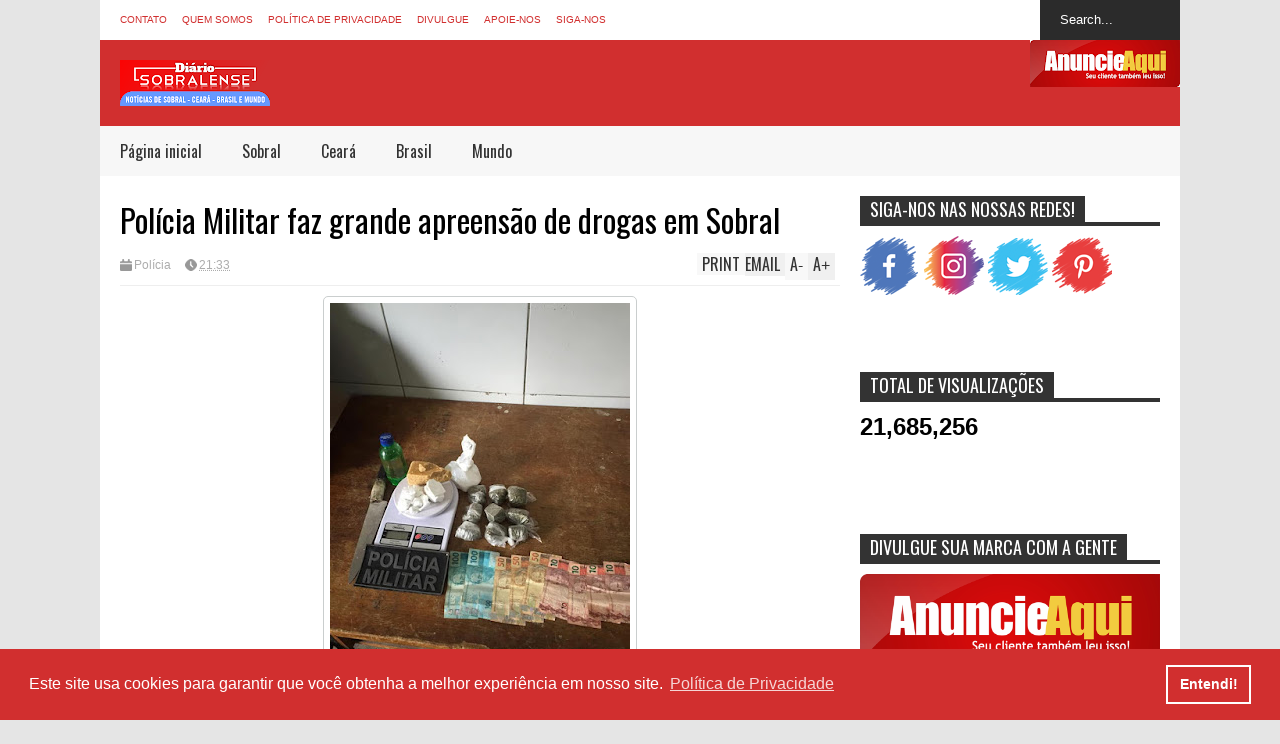

--- FILE ---
content_type: text/html; charset=UTF-8
request_url: https://www.diariosobralense.com/b/stats?style=WHITE_TRANSPARENT&timeRange=ALL_TIME&token=APq4FmCrxF4o4cdJLDgv7OFTF_pP5LpqZlLtaRchrPzx3LSju3HoQ3aHQT3rHjtFYkz4XKi-BANTjFREXYBXnHqhpOSGG2S0nQ
body_size: 46
content:
{"total":21685256,"sparklineOptions":{"backgroundColor":{"fillOpacity":0.1,"fill":"#ffffff"},"series":[{"areaOpacity":0.3,"color":"#fff"}]},"sparklineData":[[0,66],[1,68],[2,52],[3,49],[4,37],[5,39],[6,43],[7,36],[8,42],[9,100],[10,41],[11,36],[12,30],[13,33],[14,33],[15,29],[16,34],[17,35],[18,37],[19,22],[20,29],[21,24],[22,25],[23,25],[24,28],[25,24],[26,45],[27,23],[28,27],[29,7]],"nextTickMs":78260}

--- FILE ---
content_type: text/html; charset=utf-8
request_url: https://www.google.com/recaptcha/api2/aframe
body_size: 268
content:
<!DOCTYPE HTML><html><head><meta http-equiv="content-type" content="text/html; charset=UTF-8"></head><body><script nonce="4oRjUsgg9F4pOpkV0Mb8Gw">/** Anti-fraud and anti-abuse applications only. See google.com/recaptcha */ try{var clients={'sodar':'https://pagead2.googlesyndication.com/pagead/sodar?'};window.addEventListener("message",function(a){try{if(a.source===window.parent){var b=JSON.parse(a.data);var c=clients[b['id']];if(c){var d=document.createElement('img');d.src=c+b['params']+'&rc='+(localStorage.getItem("rc::a")?sessionStorage.getItem("rc::b"):"");window.document.body.appendChild(d);sessionStorage.setItem("rc::e",parseInt(sessionStorage.getItem("rc::e")||0)+1);localStorage.setItem("rc::h",'1767602750392');}}}catch(b){}});window.parent.postMessage("_grecaptcha_ready", "*");}catch(b){}</script></body></html>

--- FILE ---
content_type: text/javascript; charset=UTF-8
request_url: https://www.diariosobralense.com/feeds/posts/default/-/Pol%C3%ADcia?max-results=4&start-index=24&alt=json-in-script&callback=jQuery17208045078798668643_1767602744569&_=1767602747904
body_size: 6715
content:
// API callback
jQuery17208045078798668643_1767602744569({"version":"1.0","encoding":"UTF-8","feed":{"xmlns":"http://www.w3.org/2005/Atom","xmlns$openSearch":"http://a9.com/-/spec/opensearchrss/1.0/","xmlns$blogger":"http://schemas.google.com/blogger/2008","xmlns$georss":"http://www.georss.org/georss","xmlns$gd":"http://schemas.google.com/g/2005","xmlns$thr":"http://purl.org/syndication/thread/1.0","id":{"$t":"tag:blogger.com,1999:blog-6511162999719702283"},"updated":{"$t":"2026-01-04T23:49:42.763-03:00"},"category":[{"term":"Brasil"},{"term":"Ceará"},{"term":"Sobral"},{"term":"Mundo"},{"term":"Polícia"},{"term":"Celebridades"},{"term":"Novelas"},{"term":"Entretenimentos"},{"term":"Saúde"},{"term":"Politica"},{"term":"Esporte"},{"term":"TV"},{"term":"Economia"},{"term":"Educação"},{"term":"Cultura"},{"term":"Emprego"},{"term":"Dicas"},{"term":"Finanças"},{"term":"Animais"},{"term":"Música"},{"term":"BBB 22"},{"term":"Comportamento"},{"term":"Beldades"},{"term":"Beleza"},{"term":"Gastronomia"},{"term":"Cinema"},{"term":"BBB 19"},{"term":"Curiosidades"},{"term":"Empréstimo"},{"term":"Tecnologia e ciência"},{"term":"Concurso"},{"term":"Bizarro"},{"term":"Carnaval"},{"term":"Horóscopo"},{"term":"blogger"},{"term":"Series"},{"term":"Signo"},{"term":"BBB 23"},{"term":"Humor"},{"term":"."},{"term":"Espiritualidade"},{"term":"BR"},{"term":"Loterias"},{"term":"Política de Privacidade"},{"term":"contato"},{"term":"fortaleza"},{"term":"sobre"}],"title":{"type":"text","$t":"Diário Sobralense - Notícias de Sobral e Região"},"subtitle":{"type":"html","$t":"Acompanhe as principais notícias de Sobral, Ceará, Brasil e Mundo, e sempre atualizadas"},"link":[{"rel":"http://schemas.google.com/g/2005#feed","type":"application/atom+xml","href":"https:\/\/www.diariosobralense.com\/feeds\/posts\/default"},{"rel":"self","type":"application/atom+xml","href":"https:\/\/www.blogger.com\/feeds\/6511162999719702283\/posts\/default\/-\/Pol%C3%ADcia?alt=json-in-script\u0026start-index=24\u0026max-results=4"},{"rel":"alternate","type":"text/html","href":"https:\/\/www.diariosobralense.com\/search\/label\/Pol%C3%ADcia"},{"rel":"hub","href":"http://pubsubhubbub.appspot.com/"},{"rel":"previous","type":"application/atom+xml","href":"https:\/\/www.blogger.com\/feeds\/6511162999719702283\/posts\/default\/-\/Pol%C3%ADcia\/-\/Pol%C3%ADcia?alt=json-in-script\u0026start-index=20\u0026max-results=4"},{"rel":"next","type":"application/atom+xml","href":"https:\/\/www.blogger.com\/feeds\/6511162999719702283\/posts\/default\/-\/Pol%C3%ADcia\/-\/Pol%C3%ADcia?alt=json-in-script\u0026start-index=28\u0026max-results=4"}],"author":[{"name":{"$t":"Diário Sobralense"},"uri":{"$t":"http:\/\/www.blogger.com\/profile\/07577662084176093381"},"email":{"$t":"noreply@blogger.com"},"gd$image":{"rel":"http://schemas.google.com/g/2005#thumbnail","width":"32","height":"32","src":"\/\/blogger.googleusercontent.com\/img\/b\/R29vZ2xl\/AVvXsEhkXnr7ZkXpe8-Fe0DbTFecjpdSdYN-5D9OJv7dY4aXEN2e2I--QnDb7J2eSbMPgEYOHQctzKsmmxau-QaHYKcaV8Cy4DAHlc9ex_eRvyEfQD2_HOwDxjQHA5OSs8c-sZc\/s113\/7777777.jpg"}}],"generator":{"version":"7.00","uri":"http://www.blogger.com","$t":"Blogger"},"openSearch$totalResults":{"$t":"1870"},"openSearch$startIndex":{"$t":"24"},"openSearch$itemsPerPage":{"$t":"4"},"entry":[{"id":{"$t":"tag:blogger.com,1999:blog-6511162999719702283.post-5492800812979851360"},"published":{"$t":"2025-04-29T15:41:00.004-03:00"},"updated":{"$t":"2025-04-29T15:41:33.559-03:00"},"category":[{"scheme":"http://www.blogger.com/atom/ns#","term":"Polícia"}],"title":{"type":"text","$t":"Polícia Civil de Sobral prende em flagrante suspeito de roubar mototaxista no bairro Vila União"},"content":{"type":"html","$t":"Na tarde desta segunda-feira(28), a Polícia Civil realizou a prisão em flagrante de um suspeito de envolvimento em um assalto ocorrido nas proximidades do HRN, no bairro Vila União.\u003Cdiv\u003E\u003Cbr \/\u003E\u003Ctable align=\"center\" cellpadding=\"0\" cellspacing=\"0\" class=\"tr-caption-container\" style=\"margin-left: auto; margin-right: auto;\"\u003E\u003Ctbody\u003E\u003Ctr\u003E\u003Ctd style=\"text-align: center;\"\u003E\u003Ca href=\"https:\/\/blogger.googleusercontent.com\/img\/b\/R29vZ2xl\/AVvXsEjkweCu_LTmZFTy9sOxUCYdTQfPAruZRQj68ekVdzjVYf1nYKxV8zJDpS7FScWV4H9VolvqrqG-UFZu8aSLPHiz2PWfdgNEahIsj-ePNmUh28ymZgbEDUXhnWF_RYhEAV8hPwUw7sIzQ8FTn8iGHg1RXwlgT3JoIKaTVM6d6hn417VhR4042beIDoEPi-Q\/s305\/algemado.jpg\" style=\"background-color: #efefef; color: #dc9f10; font-family: Arial, Verdana; font-size: 12px; margin-left: auto; margin-right: auto; outline: none; text-align: center; text-decoration-line: none;\"\u003E\u003Cimg border=\"0\" data-original-height=\"183\" data-original-width=\"305\" height=\"217\" src=\"https:\/\/blogger.googleusercontent.com\/img\/b\/R29vZ2xl\/AVvXsEjkweCu_LTmZFTy9sOxUCYdTQfPAruZRQj68ekVdzjVYf1nYKxV8zJDpS7FScWV4H9VolvqrqG-UFZu8aSLPHiz2PWfdgNEahIsj-ePNmUh28ymZgbEDUXhnWF_RYhEAV8hPwUw7sIzQ8FTn8iGHg1RXwlgT3JoIKaTVM6d6hn417VhR4042beIDoEPi-Q\/w356-h217\/algemado.jpg\" style=\"background: rgb(255, 255, 255); border-radius: 5px; border: 1px solid rgb(202, 206, 206); padding: 6px;\" width=\"356\" \/\u003E\u003C\/a\u003E\u003C\/td\u003E\u003C\/tr\u003E\u003Ctr\u003E\u003Ctd class=\"tr-caption\" style=\"text-align: center;\"\u003E\u003Cspan style=\"text-align: start;\"\u003Efoto: ilustrativa\u003C\/span\u003E\u003C\/td\u003E\u003C\/tr\u003E\u003C\/tbody\u003E\u003C\/table\u003E\u003Cp\u003ESegundo informações, três indivíduos roubaram a moto e o celular de um mototaxista e foram flagrados por uma composição da polícia civil que passava no local no momento da ação delituosa. Dois meliantes conseguiram fugir e um foi capturado em flagrante.\u003C\/p\u003EO suspeito foi identificado como Cauã de Souza, 19 anos. A vítima teve sua motocicleta recuperada pelos investigadores.\u003Cbr \/\u003E\u003Cbr \/\u003EO homem foi conduzido à delegacia, onde foi autuado em flagrante por crime de roubo qualificado e, posteriormente, encaminhado para a audiência de custódia. A polícia destacou que continuará investigando para identificar os outros envolvidos no roubo e prevenir novos crimes na região.\u003Cbr \/\u003E\u003Cbr \/\u003EA Polícia Civil reforça a importância de denúncias para ajudar no combate ao crime, podendo ser feitas através do WhatsApp (88) 3613-1831. O sigilo e o anonimato são garantidos.\u003Cbr \/\u003E\u003Cbr \/\u003EFonte: Sobral 24 horas\u003Cbr \/\u003E\u003C\/div\u003E\u003Cdiv class=\"blogger-post-footer\"\u003E\u003Ch1\u003E\u003Ca href=\"https:\/\/www.diariosobralense.com\"\u003EDiário Sobralense: Notícias de Sobral e Região\u003C\/a\u003E\u003C\/h1\u003E\n \u003Cbr\/\u003E\n\u003C\/div\u003E"},"link":[{"rel":"replies","type":"application/atom+xml","href":"https:\/\/www.diariosobralense.com\/feeds\/5492800812979851360\/comments\/default","title":"Postar comentários"},{"rel":"replies","type":"text/html","href":"https:\/\/www.diariosobralense.com\/2025\/04\/policia-civil-de-sobral-prende-em.html#comment-form","title":"0 Comentários"},{"rel":"edit","type":"application/atom+xml","href":"https:\/\/www.blogger.com\/feeds\/6511162999719702283\/posts\/default\/5492800812979851360"},{"rel":"self","type":"application/atom+xml","href":"https:\/\/www.blogger.com\/feeds\/6511162999719702283\/posts\/default\/5492800812979851360"},{"rel":"alternate","type":"text/html","href":"https:\/\/www.diariosobralense.com\/2025\/04\/policia-civil-de-sobral-prende-em.html","title":"Polícia Civil de Sobral prende em flagrante suspeito de roubar mototaxista no bairro Vila União"}],"author":[{"name":{"$t":"Diário Sobralense"},"uri":{"$t":"http:\/\/www.blogger.com\/profile\/07577662084176093381"},"email":{"$t":"noreply@blogger.com"},"gd$image":{"rel":"http://schemas.google.com/g/2005#thumbnail","width":"32","height":"32","src":"\/\/blogger.googleusercontent.com\/img\/b\/R29vZ2xl\/AVvXsEhkXnr7ZkXpe8-Fe0DbTFecjpdSdYN-5D9OJv7dY4aXEN2e2I--QnDb7J2eSbMPgEYOHQctzKsmmxau-QaHYKcaV8Cy4DAHlc9ex_eRvyEfQD2_HOwDxjQHA5OSs8c-sZc\/s113\/7777777.jpg"}}],"media$thumbnail":{"xmlns$media":"http://search.yahoo.com/mrss/","url":"https:\/\/blogger.googleusercontent.com\/img\/b\/R29vZ2xl\/AVvXsEjkweCu_LTmZFTy9sOxUCYdTQfPAruZRQj68ekVdzjVYf1nYKxV8zJDpS7FScWV4H9VolvqrqG-UFZu8aSLPHiz2PWfdgNEahIsj-ePNmUh28ymZgbEDUXhnWF_RYhEAV8hPwUw7sIzQ8FTn8iGHg1RXwlgT3JoIKaTVM6d6hn417VhR4042beIDoEPi-Q\/s72-w356-h217-c\/algemado.jpg","height":"72","width":"72"},"thr$total":{"$t":"0"}},{"id":{"$t":"tag:blogger.com,1999:blog-6511162999719702283.post-449755864228185443"},"published":{"$t":"2025-04-29T15:40:00.000-03:00"},"updated":{"$t":"2025-04-29T15:40:08.821-03:00"},"category":[{"scheme":"http://www.blogger.com/atom/ns#","term":"Polícia"}],"title":{"type":"text","$t":"Pai é condenado a 14 anos de prisão por abusar da própria filha"},"content":{"type":"html","$t":"\u003Cdiv style=\"text-align: justify;\"\u003E\u003Cdiv class=\"separator\" style=\"clear: both;\"\u003E\u003Cb\u003ESegundo a Justiça, os abusos ocorreram ao longo de quatro anos, e a menina tinha 13 anos quando denunciou o homem.\u003C\/b\u003E\u003C\/div\u003E\u003Cdiv class=\"separator\" style=\"clear: both;\"\u003E\u003Cb\u003E\u003C\/b\u003E\u003Ctable align=\"center\" cellpadding=\"0\" cellspacing=\"0\" class=\"tr-caption-container\" style=\"margin-left: auto; margin-right: auto;\"\u003E\u003Ctbody\u003E\u003Ctr\u003E\u003Ctd style=\"text-align: center;\"\u003E\u003Ca href=\"https:\/\/blogger.googleusercontent.com\/img\/b\/R29vZ2xl\/AVvXsEj5WDKvvvZ3RNHAWM8DCtT4oIc1bQ2buybEIcuM-NI-H7PI6oVzoSndk2gV0m8i7SsB8YQuu0ykAg-Z_jejnm2siv4T6kGBjJQQ-vx3tZfAuwgh2Cwbs8K9EIW2OqPIUEN4g_uqo9_4FAb8V1qx_HIAl7g6AqugtmMu8JKXc6AEn7YWSpu7IxsMbUI3icQ\/s984\/pol%C3%ADcia%20civil.jpeg\" imageanchor=\"1\" style=\"background-color: #efefef; color: #dc9f10; font-family: Arial, Verdana; font-size: 12px; margin-left: auto; margin-right: auto; outline: none; text-decoration-line: none;\"\u003E\u003Cimg border=\"0\" data-original-height=\"738\" data-original-width=\"984\" height=\"254\" src=\"https:\/\/blogger.googleusercontent.com\/img\/b\/R29vZ2xl\/AVvXsEj5WDKvvvZ3RNHAWM8DCtT4oIc1bQ2buybEIcuM-NI-H7PI6oVzoSndk2gV0m8i7SsB8YQuu0ykAg-Z_jejnm2siv4T6kGBjJQQ-vx3tZfAuwgh2Cwbs8K9EIW2OqPIUEN4g_uqo9_4FAb8V1qx_HIAl7g6AqugtmMu8JKXc6AEn7YWSpu7IxsMbUI3icQ\/w330-h254\/pol%C3%ADcia%20civil.jpeg\" style=\"background: rgb(255, 255, 255); border-radius: 5px; border: 1px solid rgb(202, 206, 206); padding: 6px;\" width=\"330\" \/\u003E\u003C\/a\u003E\u003C\/td\u003E\u003C\/tr\u003E\u003Ctr\u003E\u003Ctd class=\"tr-caption\" style=\"text-align: center;\"\u003E\u003C\/td\u003E\u003C\/tr\u003E\u003C\/tbody\u003E\u003C\/table\u003E\u003Cbr \/\u003E\u003Cb\u003E\u003C\/b\u003E\u003C\/div\u003E\u003C\/div\u003EUm homem de 56 anos foi preso na noite da última sexta-feira (25) no município do Crato, no Cariri cearense, após ser condenado a 14 anos de prisão pelo crime de estupro de vulnerável contra a própria filha. Segundo a Justiça, os abusos ocorreram ao longo de quatro anos, e a menina tinha 13 anos quando denunciou o homem.\u003Cbr \/\u003E\u003Cbr \/\u003EDe acordo com o processo, os abusos começaram por volta de 2008 quando a menina tinha 9 anos, deixou a casa dos avós e passou a foi morar com o pai e a mãe. Conforme o inquérito, o homem aproveitava a ausência da esposa, que trabalhava em um restaurante, para abusar da criança.\u003Cbr \/\u003E\u003Cbr \/\u003EEm 2012, a menina fugiu da casa dos pais e foi até os avós, para quem denunciou os abusos sexuais, as ameaças e as agressões físicas do pai. Os avós da menina procuraram a polícia e denunciaram o caso.\u003Cbr \/\u003E\u003Cbr \/\u003EEm depoimento, a vítima contou que, por várias vezes, acordava de madrugada sem roupas e que flagrava cometendo os abusos. Ela disse que não o denunciou à mãe por medo da reação do homem.\u003Cbr \/\u003E\u003Cbr \/\u003EÀ polícia, a mãe da vítima disse que o homem confessou ter tocado nela “duas vezes”, mas que teria sido por engano após confundir a menina com a esposa. Já o homem negou os abusos.\u003Cbr \/\u003E\u003Cbr \/\u003EEle foi julgado em fevereiro de 2024 e condenado a 14 anos de prisão em regime fechado, mas a Justiça autorizou que ele aguardasse o resultado dos recursos em liberdade, com tornozeleira eletrônica.\u003Cbr \/\u003E\u003Cbr \/\u003ENeste ano, o caso transitou em julgado – isto é, ele foi condenado em definitivo -, e foi emitido o mandado de prisão contra o homem. Os policiais localizaram o homem em um imóvel no bairro Seminário, no Crato, e realizaram a prisão.\u003Cbr \/\u003E\u003Cbr \/\u003EFonte: G1\u003Cdiv class=\"blogger-post-footer\"\u003E\u003Ch1\u003E\u003Ca href=\"https:\/\/www.diariosobralense.com\"\u003EDiário Sobralense: Notícias de Sobral e Região\u003C\/a\u003E\u003C\/h1\u003E\n \u003Cbr\/\u003E\n\u003C\/div\u003E"},"link":[{"rel":"replies","type":"application/atom+xml","href":"https:\/\/www.diariosobralense.com\/feeds\/449755864228185443\/comments\/default","title":"Postar comentários"},{"rel":"replies","type":"text/html","href":"https:\/\/www.diariosobralense.com\/2025\/04\/pai-e-condenado-14-anos-de-prisao-por.html#comment-form","title":"0 Comentários"},{"rel":"edit","type":"application/atom+xml","href":"https:\/\/www.blogger.com\/feeds\/6511162999719702283\/posts\/default\/449755864228185443"},{"rel":"self","type":"application/atom+xml","href":"https:\/\/www.blogger.com\/feeds\/6511162999719702283\/posts\/default\/449755864228185443"},{"rel":"alternate","type":"text/html","href":"https:\/\/www.diariosobralense.com\/2025\/04\/pai-e-condenado-14-anos-de-prisao-por.html","title":"Pai é condenado a 14 anos de prisão por abusar da própria filha"}],"author":[{"name":{"$t":"Diário Sobralense"},"uri":{"$t":"http:\/\/www.blogger.com\/profile\/07577662084176093381"},"email":{"$t":"noreply@blogger.com"},"gd$image":{"rel":"http://schemas.google.com/g/2005#thumbnail","width":"32","height":"32","src":"\/\/blogger.googleusercontent.com\/img\/b\/R29vZ2xl\/AVvXsEhkXnr7ZkXpe8-Fe0DbTFecjpdSdYN-5D9OJv7dY4aXEN2e2I--QnDb7J2eSbMPgEYOHQctzKsmmxau-QaHYKcaV8Cy4DAHlc9ex_eRvyEfQD2_HOwDxjQHA5OSs8c-sZc\/s113\/7777777.jpg"}}],"media$thumbnail":{"xmlns$media":"http://search.yahoo.com/mrss/","url":"https:\/\/blogger.googleusercontent.com\/img\/b\/R29vZ2xl\/AVvXsEj5WDKvvvZ3RNHAWM8DCtT4oIc1bQ2buybEIcuM-NI-H7PI6oVzoSndk2gV0m8i7SsB8YQuu0ykAg-Z_jejnm2siv4T6kGBjJQQ-vx3tZfAuwgh2Cwbs8K9EIW2OqPIUEN4g_uqo9_4FAb8V1qx_HIAl7g6AqugtmMu8JKXc6AEn7YWSpu7IxsMbUI3icQ\/s72-w330-h254-c\/pol%C3%ADcia%20civil.jpeg","height":"72","width":"72"},"thr$total":{"$t":"0"}},{"id":{"$t":"tag:blogger.com,1999:blog-6511162999719702283.post-2584309198421262729"},"published":{"$t":"2025-04-29T12:58:00.007-03:00"},"updated":{"$t":"2025-04-29T12:58:53.396-03:00"},"category":[{"scheme":"http://www.blogger.com/atom/ns#","term":"Polícia"}],"title":{"type":"text","$t":"Jovem de 18 anos é morta a tiros em São Benedito\/CE"},"content":{"type":"html","$t":"\u003Ctable align=\"center\" cellpadding=\"0\" cellspacing=\"0\" class=\"tr-caption-container\" style=\"margin-left: auto; margin-right: auto;\"\u003E\u003Ctbody\u003E\u003Ctr\u003E\u003Ctd style=\"text-align: center;\"\u003E\u003Ca href=\"https:\/\/blogger.googleusercontent.com\/img\/b\/R29vZ2xl\/AVvXsEhswlrqyc8s_QMSs3dsDLzwbKsqIZ06kMHUBP48vWqvLNwNPSuo-2eUu45hRUr4sBmOfWTJLFuX2ct6ds6mRmMbrPshZhzbrUSPOZPt40uQXIvFtVENPrFWUb37mpB08s9HgxuMEOG-DrwStFh-SXEWwyvmTPdNRJqOlG8Q2PidoFwrfLElzwVjVTJbgMI\/s454\/s%C3%A3o%20benedito.jpg\" imageanchor=\"1\" style=\"background-color: #efefef; color: #dc9f10; font-family: Arial, Verdana; font-size: 12px; margin-left: auto; margin-right: auto; outline: none; text-align: center; text-decoration-line: none;\"\u003E\u003Cimg border=\"0\" data-original-height=\"436\" data-original-width=\"454\" height=\"278\" src=\"https:\/\/blogger.googleusercontent.com\/img\/b\/R29vZ2xl\/AVvXsEhswlrqyc8s_QMSs3dsDLzwbKsqIZ06kMHUBP48vWqvLNwNPSuo-2eUu45hRUr4sBmOfWTJLFuX2ct6ds6mRmMbrPshZhzbrUSPOZPt40uQXIvFtVENPrFWUb37mpB08s9HgxuMEOG-DrwStFh-SXEWwyvmTPdNRJqOlG8Q2PidoFwrfLElzwVjVTJbgMI\/w289-h278\/s%C3%A3o%20benedito.jpg\" style=\"background: rgb(255, 255, 255); border-radius: 5px; border: 1px solid rgb(202, 206, 206); padding: 6px;\" width=\"289\" \/\u003E\u003C\/a\u003E\u003C\/td\u003E\u003C\/tr\u003E\u003Ctr\u003E\u003Ctd class=\"tr-caption\" style=\"text-align: center;\"\u003E\u003C\/td\u003E\u003C\/tr\u003E\u003C\/tbody\u003E\u003C\/table\u003E\u003Cp\u003ENa manhã de segunda-feira, 28, a jovem Ana Célia de Matos Vieira, de 18 anos, foi brutalmente assassinada no bairro Cruzeiro, em São Benedito. Segundo informações de uma fonte, ela estava sendo monitorada por atiradores.\u003C\/p\u003EAna Célia havia saído de casa para comprar pão por volta das 7h, e, ao retornar, foi perseguida por indivíduos armados que efetuaram vários disparos. A vítima foi atingida principalmente na cabeça e também sofreu um tiro na costela.\u003Cbr \/\u003E\u003Cbr \/\u003EAinda conforme a fonte, indivíduos que provavelmente não seriam da cidade já teriam realizado o monitoramento da jovem em um sábado pela manhã, dias antes do crime. A suspeita é de que o assassinato tenha relação com organizações criminosas que atuam na região.\u003Cbr \/\u003E\u003Cbr \/\u003EA Polícia Civil investiga o caso e trabalha para identificar e prender os responsáveis pelo homicídio.\u003Cbr \/\u003E\u003Cbr \/\u003ECom informações do portal Ibiapaba Online \/ Sobral Online\u003Cdiv class=\"blogger-post-footer\"\u003E\u003Ch1\u003E\u003Ca href=\"https:\/\/www.diariosobralense.com\"\u003EDiário Sobralense: Notícias de Sobral e Região\u003C\/a\u003E\u003C\/h1\u003E\n \u003Cbr\/\u003E\n\u003C\/div\u003E"},"link":[{"rel":"replies","type":"application/atom+xml","href":"https:\/\/www.diariosobralense.com\/feeds\/2584309198421262729\/comments\/default","title":"Postar comentários"},{"rel":"replies","type":"text/html","href":"https:\/\/www.diariosobralense.com\/2025\/04\/jovem-de-18-anos-e-morta-tiros-em-sao.html#comment-form","title":"0 Comentários"},{"rel":"edit","type":"application/atom+xml","href":"https:\/\/www.blogger.com\/feeds\/6511162999719702283\/posts\/default\/2584309198421262729"},{"rel":"self","type":"application/atom+xml","href":"https:\/\/www.blogger.com\/feeds\/6511162999719702283\/posts\/default\/2584309198421262729"},{"rel":"alternate","type":"text/html","href":"https:\/\/www.diariosobralense.com\/2025\/04\/jovem-de-18-anos-e-morta-tiros-em-sao.html","title":"Jovem de 18 anos é morta a tiros em São Benedito\/CE"}],"author":[{"name":{"$t":"Diário Sobralense"},"uri":{"$t":"http:\/\/www.blogger.com\/profile\/07577662084176093381"},"email":{"$t":"noreply@blogger.com"},"gd$image":{"rel":"http://schemas.google.com/g/2005#thumbnail","width":"32","height":"32","src":"\/\/blogger.googleusercontent.com\/img\/b\/R29vZ2xl\/AVvXsEhkXnr7ZkXpe8-Fe0DbTFecjpdSdYN-5D9OJv7dY4aXEN2e2I--QnDb7J2eSbMPgEYOHQctzKsmmxau-QaHYKcaV8Cy4DAHlc9ex_eRvyEfQD2_HOwDxjQHA5OSs8c-sZc\/s113\/7777777.jpg"}}],"media$thumbnail":{"xmlns$media":"http://search.yahoo.com/mrss/","url":"https:\/\/blogger.googleusercontent.com\/img\/b\/R29vZ2xl\/AVvXsEhswlrqyc8s_QMSs3dsDLzwbKsqIZ06kMHUBP48vWqvLNwNPSuo-2eUu45hRUr4sBmOfWTJLFuX2ct6ds6mRmMbrPshZhzbrUSPOZPt40uQXIvFtVENPrFWUb37mpB08s9HgxuMEOG-DrwStFh-SXEWwyvmTPdNRJqOlG8Q2PidoFwrfLElzwVjVTJbgMI\/s72-w289-h278-c\/s%C3%A3o%20benedito.jpg","height":"72","width":"72"},"thr$total":{"$t":"0"}},{"id":{"$t":"tag:blogger.com,1999:blog-6511162999719702283.post-216498832770946965"},"published":{"$t":"2025-04-24T13:56:00.002-03:00"},"updated":{"$t":"2025-04-24T13:56:24.911-03:00"},"category":[{"scheme":"http://www.blogger.com/atom/ns#","term":"Polícia"}],"title":{"type":"text","$t":"Adolescente some após mergulhar em rio e corpo é encontrado 20 horas depois"},"content":{"type":"html","$t":"\u003Cb\u003EJovem mergulhou no rio Coreaú, em Granja, e não retornou à superfície.\u003C\/b\u003E\u003Cdiv\u003E\u003Cb\u003E\u003Cbr \/\u003E\u003C\/b\u003E\u003C\/div\u003E\u003Cdiv\u003E\u003Ctable align=\"center\" cellpadding=\"0\" cellspacing=\"0\" class=\"tr-caption-container\" style=\"margin-left: auto; margin-right: auto;\"\u003E\u003Ctbody\u003E\u003Ctr\u003E\u003Ctd style=\"text-align: center;\"\u003E\u003Ca href=\"https:\/\/blogger.googleusercontent.com\/img\/b\/R29vZ2xl\/AVvXsEgxtv-YIp0OgptxK4FA29mcbGbhtokfnNOkzvvNVqSlurNmW6hyBjPW7sVIEITLVcHPQncBa3tOr6AOxLPsUfZc_Nzh1J0ayWeTNnaQ2FTGLsf0wBjiISmfHUSUdLszH8IE0irT5OzQQCPcB2UJKVg4zas3OKOo2l2DZLp1CWr33wdx-GgKlz1N10D448g\/s984\/WhatsApp-Image-2025-04-23-at-20.47.23.jpeg\" imageanchor=\"1\" style=\"margin-left: auto; margin-right: auto;\"\u003E\u003Cimg border=\"0\" data-original-height=\"554\" data-original-width=\"984\" height=\"180\" src=\"https:\/\/blogger.googleusercontent.com\/img\/b\/R29vZ2xl\/AVvXsEgxtv-YIp0OgptxK4FA29mcbGbhtokfnNOkzvvNVqSlurNmW6hyBjPW7sVIEITLVcHPQncBa3tOr6AOxLPsUfZc_Nzh1J0ayWeTNnaQ2FTGLsf0wBjiISmfHUSUdLszH8IE0irT5OzQQCPcB2UJKVg4zas3OKOo2l2DZLp1CWr33wdx-GgKlz1N10D448g\/s320\/WhatsApp-Image-2025-04-23-at-20.47.23.jpeg\" width=\"320\" \/\u003E\u003C\/a\u003E\u003C\/td\u003E\u003C\/tr\u003E\u003Ctr\u003E\u003Ctd class=\"tr-caption\" style=\"text-align: center;\"\u003EReprodução\u003C\/td\u003E\u003C\/tr\u003E\u003C\/tbody\u003E\u003C\/table\u003E\u003Cbr \/\u003EO corpo do adolescente Francisco Rithelly de Sousa, de 16 anos, foi encontrado na tarde desta quarta-feira (23), cerca de 20 horas após desaparecer depois de mergulhar no rio Coreaú, no município de Granja, no norte do Ceará.\u003Cbr \/\u003E\u003Cbr \/\u003EO jovem estava com dois amigos quando, por volta das 21 horas da terça-feira (22), pulou de uma escada da barragem Lima Brandão, que recebe as águas do rio Coreaú. Ele foi arrastado pela correnteza e não retornou à superfície.\u003Cbr \/\u003E\u003Cbr \/\u003EO Corpo de Bombeiros foi acionado ainda na noite da terça-feira, mas, segundo a corporação, a operação de resgate só começou na quarta-feira por causa da baixa visibilidade do período noturno e do tempo chuvoso, que praticamente inviabilizam as buscas subaquáticas.\u003Cbr \/\u003E\u003Cbr \/\u003EMoradores da cidade tentaram fazer buscas pelo rapaz por conta própria. Na manhã desta quarta-feira, a guarnição dos bombeiros do município de Sobral, localizado a cerca de 100 quilômetros de Granja, foi enviada ao local e começou a operação de buscas por Rithelly por volta das 13h.\u003Cbr \/\u003E\u003Cbr \/\u003EPor volta de 17h, o corpo do adolescente emergiu das águas, foi avistado e retirado das águas. Ele foi deixado com a Polícia Militar e a Perícia Forense do Ceará. A Escola de Ensino Médio de Tempo Integral São José, da qual Rithelly era aluno, lamentou a morte do jovem.\u003Cbr \/\u003E\u003Cbr \/\u003E“Ele deixa lembranças que permanecerão para sempre em nossos corações. Que Deus dê força e consolo aos familiares e amigos neste momento difícil. Nossa comunidade escolar se entristece com sua partida precoce”, disse a escola.\u003Cbr \/\u003E\u003Cbr \/\u003EFonte- G1\u003Cdiv class=\"elementor-element elementor-element-b78ebb2 elementor-icon-list--layout-traditional elementor-list-item-link-full_width elementor-widget elementor-widget-icon-list\" data-element_type=\"widget\" data-id=\"b78ebb2\" data-widget_type=\"icon-list.default\" style=\"--align-content: initial; --align-items: initial; --align-self: initial; --e-icon-list-icon-size: 14px; --flex-basis: initial; --flex-direction: initial; --flex-grow: initial; --flex-shrink: initial; --flex-wrap: initial; --gap: initial; --icon-vertical-offset: 0px; --justify-content: initial; --order: initial; --swiper-navigation-size: 44px; --swiper-pagination-bullet-horizontal-gap: 6px; --swiper-pagination-bullet-size: 6px; --swiper-theme-color: #000; --widgets-spacing: 20px 20px; align-items: normal; align-self: auto; box-sizing: border-box; flex-flow: row; flex: 0 1 auto; gap: normal; margin-block-end: 0px; margin-bottom: 20px; max-width: 100%; min-width: 0px; order: 0; place-content: normal; position: relative;\"\u003E\u003Cdiv class=\"elementor-widget-container\" style=\"box-sizing: border-box; height: 48px; transition: background 0.3s, border 0.3s, border-radius 0.3s, box-shadow 0.3s, transform 0.4s;\"\u003E\u003Cul class=\"elementor-icon-list-items\" style=\"background-attachment: initial; background-clip: initial; background-image: initial; background-origin: initial; background-position: initial; background-repeat: initial; background-size: initial; border: 0px; box-sizing: border-box; font-size: 16px; list-style-type: none; margin-block: 0px; margin: 0px; outline: 0px; padding: 0px; vertical-align: baseline;\"\u003E\u003Cli class=\"elementor-icon-list-item\" style=\"align-items: center; background-attachment: initial; background-clip: initial; background-image: initial; background-origin: initial; background-position: initial; background-repeat: initial; background-size: initial; border: 0px; box-sizing: border-box; display: flex; font-size: inherit; margin-block: 0px; margin: 0px; outline: 0px; padding: 0px; position: relative; vertical-align: baseline;\"\u003E\u003Cspan class=\"elementor-icon-list-icon\" style=\"background-color: white; box-sizing: border-box; color: #3d3d3d; display: flex; font-family: \u0026quot;Source Sans Pro\u0026quot;, sans-serif; position: relative; top: 0px;\"\u003E\u003Csvg aria-hidden=\"true\" class=\"e-font-icon-svg e-far-calendar-alt\" viewbox=\"0 0 448 512\" xmlns=\"http:\/\/www.w3.org\/2000\/svg\"\u003E\u003Cpath d=\"M148 288h-40c-6.6 0-12-5.4-12-12v-40c0-6.6 5.4-12 12-12h40c6.6 0 12 5.4 12 12v40c0 6.6-5.4 12-12 12zm108-12v-40c0-6.6-5.4-12-12-12h-40c-6.6 0-12 5.4-12 12v40c0 6.6 5.4 12 12 12h40c6.6 0 12-5.4 12-12zm96 0v-40c0-6.6-5.4-12-12-12h-40c-6.6 0-12 5.4-12 12v40c0 6.6 5.4 12 12 12h40c6.6 0 12-5.4 12-12zm-96 96v-40c0-6.6-5.4-12-12-12h-40c-6.6 0-12 5.4-12 12v40c0 6.6 5.4 12 12 12h40c6.6 0 12-5.4 12-12zm-96 0v-40c0-6.6-5.4-12-12-12h-40c-6.6 0-12 5.4-12 12v40c0 6.6 5.4 12 12 12h40c6.6 0 12-5.4 12-12zm192 0v-40c0-6.6-5.4-12-12-12h-40c-6.6 0-12 5.4-12 12v40c0 6.6 5.4 12 12 12h40c6.6 0 12-5.4 12-12zm96-260v352c0 26.5-21.5 48-48 48H48c-26.5 0-48-21.5-48-48V112c0-26.5 21.5-48 48-48h48V12c0-6.6 5.4-12 12-12h40c6.6 0 12 5.4 12 12v52h128V12c0-6.6 5.4-12 12-12h40c6.6 0 12 5.4 12 12v52h48c26.5 0 48 21.5 48 48zm-48 346V160H48v298c0 3.3 2.7 6 6 6h340c3.3 0 6-2.7 6-6z\"\u003E\u003C\/path\u003E\u003C\/svg\u003E\u003C\/span\u003E\u003C\/li\u003E\u003C\/ul\u003E\u003C\/div\u003E\u003C\/div\u003E\u003C\/div\u003E\u003Cdiv class=\"blogger-post-footer\"\u003E\u003Ch1\u003E\u003Ca href=\"https:\/\/www.diariosobralense.com\"\u003EDiário Sobralense: Notícias de Sobral e Região\u003C\/a\u003E\u003C\/h1\u003E\n \u003Cbr\/\u003E\n\u003C\/div\u003E"},"link":[{"rel":"replies","type":"application/atom+xml","href":"https:\/\/www.diariosobralense.com\/feeds\/216498832770946965\/comments\/default","title":"Postar comentários"},{"rel":"replies","type":"text/html","href":"https:\/\/www.diariosobralense.com\/2025\/04\/adolescente-some-apos-mergulhar-em-rio.html#comment-form","title":"0 Comentários"},{"rel":"edit","type":"application/atom+xml","href":"https:\/\/www.blogger.com\/feeds\/6511162999719702283\/posts\/default\/216498832770946965"},{"rel":"self","type":"application/atom+xml","href":"https:\/\/www.blogger.com\/feeds\/6511162999719702283\/posts\/default\/216498832770946965"},{"rel":"alternate","type":"text/html","href":"https:\/\/www.diariosobralense.com\/2025\/04\/adolescente-some-apos-mergulhar-em-rio.html","title":"Adolescente some após mergulhar em rio e corpo é encontrado 20 horas depois"}],"author":[{"name":{"$t":"Diário Sobralense"},"uri":{"$t":"http:\/\/www.blogger.com\/profile\/07577662084176093381"},"email":{"$t":"noreply@blogger.com"},"gd$image":{"rel":"http://schemas.google.com/g/2005#thumbnail","width":"32","height":"32","src":"\/\/blogger.googleusercontent.com\/img\/b\/R29vZ2xl\/AVvXsEhkXnr7ZkXpe8-Fe0DbTFecjpdSdYN-5D9OJv7dY4aXEN2e2I--QnDb7J2eSbMPgEYOHQctzKsmmxau-QaHYKcaV8Cy4DAHlc9ex_eRvyEfQD2_HOwDxjQHA5OSs8c-sZc\/s113\/7777777.jpg"}}],"media$thumbnail":{"xmlns$media":"http://search.yahoo.com/mrss/","url":"https:\/\/blogger.googleusercontent.com\/img\/b\/R29vZ2xl\/AVvXsEgxtv-YIp0OgptxK4FA29mcbGbhtokfnNOkzvvNVqSlurNmW6hyBjPW7sVIEITLVcHPQncBa3tOr6AOxLPsUfZc_Nzh1J0ayWeTNnaQ2FTGLsf0wBjiISmfHUSUdLszH8IE0irT5OzQQCPcB2UJKVg4zas3OKOo2l2DZLp1CWr33wdx-GgKlz1N10D448g\/s72-c\/WhatsApp-Image-2025-04-23-at-20.47.23.jpeg","height":"72","width":"72"},"thr$total":{"$t":"0"}}]}});